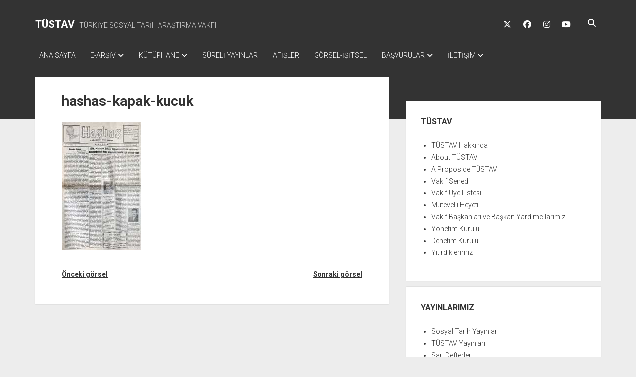

--- FILE ---
content_type: text/html; charset=UTF-8
request_url: https://www.tustav.org/sureli-yayinlar-arsivi/hashas-kapak-kucuk/
body_size: 9583
content:
<!DOCTYPE html>

<html lang="tr">

<head>
	<meta name='robots' content='index, follow, max-image-preview:large, max-snippet:-1, max-video-preview:-1' />
<meta charset="UTF-8" />
<meta name="viewport" content="width=device-width, initial-scale=1" />
<meta name="template" content="Period 1.750" />

	<!-- This site is optimized with the Yoast SEO plugin v26.7 - https://yoast.com/wordpress/plugins/seo/ -->
	<title>hashas-kapak-kucuk - TÜSTAV</title>
	<link rel="canonical" href="https://www.tustav.org/sureli-yayinlar-arsivi/hashas-kapak-kucuk/" />
	<meta property="og:locale" content="tr_TR" />
	<meta property="og:type" content="article" />
	<meta property="og:title" content="hashas-kapak-kucuk - TÜSTAV" />
	<meta property="og:url" content="https://www.tustav.org/sureli-yayinlar-arsivi/hashas-kapak-kucuk/" />
	<meta property="og:site_name" content="TÜSTAV" />
	<meta property="og:image" content="https://www.tustav.org/sureli-yayinlar-arsivi/hashas-kapak-kucuk" />
	<meta property="og:image:width" content="160" />
	<meta property="og:image:height" content="258" />
	<meta property="og:image:type" content="image/jpeg" />
	<meta name="twitter:card" content="summary_large_image" />
	<script type="application/ld+json" class="yoast-schema-graph">{"@context":"https://schema.org","@graph":[{"@type":"WebPage","@id":"https://www.tustav.org/sureli-yayinlar-arsivi/hashas-kapak-kucuk/","url":"https://www.tustav.org/sureli-yayinlar-arsivi/hashas-kapak-kucuk/","name":"hashas-kapak-kucuk - TÜSTAV","isPartOf":{"@id":"https://www.tustav.org/#website"},"primaryImageOfPage":{"@id":"https://www.tustav.org/sureli-yayinlar-arsivi/hashas-kapak-kucuk/#primaryimage"},"image":{"@id":"https://www.tustav.org/sureli-yayinlar-arsivi/hashas-kapak-kucuk/#primaryimage"},"thumbnailUrl":"https://www.tustav.org/wp-content/uploads/2022/01/hashas-kapak-kucuk.jpg","datePublished":"2022-01-06T14:11:37+00:00","breadcrumb":{"@id":"https://www.tustav.org/sureli-yayinlar-arsivi/hashas-kapak-kucuk/#breadcrumb"},"inLanguage":"tr","potentialAction":[{"@type":"ReadAction","target":["https://www.tustav.org/sureli-yayinlar-arsivi/hashas-kapak-kucuk/"]}]},{"@type":"ImageObject","inLanguage":"tr","@id":"https://www.tustav.org/sureli-yayinlar-arsivi/hashas-kapak-kucuk/#primaryimage","url":"https://www.tustav.org/wp-content/uploads/2022/01/hashas-kapak-kucuk.jpg","contentUrl":"https://www.tustav.org/wp-content/uploads/2022/01/hashas-kapak-kucuk.jpg","width":160,"height":258},{"@type":"BreadcrumbList","@id":"https://www.tustav.org/sureli-yayinlar-arsivi/hashas-kapak-kucuk/#breadcrumb","itemListElement":[{"@type":"ListItem","position":1,"name":"Ana sayfa","item":"https://www.tustav.org/"},{"@type":"ListItem","position":2,"name":"FERİDUN GÜRGÖZ SÜRELİ YAYINLAR ARŞİVİ","item":"https://www.tustav.org/sureli-yayinlar-arsivi/"},{"@type":"ListItem","position":3,"name":"hashas-kapak-kucuk"}]},{"@type":"WebSite","@id":"https://www.tustav.org/#website","url":"https://www.tustav.org/","name":"TÜSTAV","description":"TÜRKİYE SOSYAL TARİH ARAŞTIRMA VAKFI","publisher":{"@id":"https://www.tustav.org/#organization"},"potentialAction":[{"@type":"SearchAction","target":{"@type":"EntryPoint","urlTemplate":"https://www.tustav.org/?s={search_term_string}"},"query-input":{"@type":"PropertyValueSpecification","valueRequired":true,"valueName":"search_term_string"}}],"inLanguage":"tr"},{"@type":"Organization","@id":"https://www.tustav.org/#organization","name":"TÜSTAV - Türkiye Sosyal Tarih Araştırmalar Vakfı","url":"https://www.tustav.org/","logo":{"@type":"ImageObject","inLanguage":"tr","@id":"https://www.tustav.org/#/schema/logo/image/","url":"https://www.tustav.org/wp-content/uploads/2016/11/tustav_logo.jpg","contentUrl":"https://www.tustav.org/wp-content/uploads/2016/11/tustav_logo.jpg","width":284,"height":373,"caption":"TÜSTAV - Türkiye Sosyal Tarih Araştırmalar Vakfı"},"image":{"@id":"https://www.tustav.org/#/schema/logo/image/"}}]}</script>
	<!-- / Yoast SEO plugin. -->


<link rel='dns-prefetch' href='//fonts.googleapis.com' />
<link rel="alternate" type="application/rss+xml" title="TÜSTAV &raquo; akışı" href="https://www.tustav.org/feed/" />
<link rel="alternate" title="oEmbed (JSON)" type="application/json+oembed" href="https://www.tustav.org/wp-json/oembed/1.0/embed?url=https%3A%2F%2Fwww.tustav.org%2Fsureli-yayinlar-arsivi%2Fhashas-kapak-kucuk%2F" />
<link rel="alternate" title="oEmbed (XML)" type="text/xml+oembed" href="https://www.tustav.org/wp-json/oembed/1.0/embed?url=https%3A%2F%2Fwww.tustav.org%2Fsureli-yayinlar-arsivi%2Fhashas-kapak-kucuk%2F&#038;format=xml" />
<style id='wp-img-auto-sizes-contain-inline-css' type='text/css'>
img:is([sizes=auto i],[sizes^="auto," i]){contain-intrinsic-size:3000px 1500px}
/*# sourceURL=wp-img-auto-sizes-contain-inline-css */
</style>
<style id='wp-emoji-styles-inline-css' type='text/css'>

	img.wp-smiley, img.emoji {
		display: inline !important;
		border: none !important;
		box-shadow: none !important;
		height: 1em !important;
		width: 1em !important;
		margin: 0 0.07em !important;
		vertical-align: -0.1em !important;
		background: none !important;
		padding: 0 !important;
	}
/*# sourceURL=wp-emoji-styles-inline-css */
</style>
<style id='wp-block-library-inline-css' type='text/css'>
:root{--wp-block-synced-color:#7a00df;--wp-block-synced-color--rgb:122,0,223;--wp-bound-block-color:var(--wp-block-synced-color);--wp-editor-canvas-background:#ddd;--wp-admin-theme-color:#007cba;--wp-admin-theme-color--rgb:0,124,186;--wp-admin-theme-color-darker-10:#006ba1;--wp-admin-theme-color-darker-10--rgb:0,107,160.5;--wp-admin-theme-color-darker-20:#005a87;--wp-admin-theme-color-darker-20--rgb:0,90,135;--wp-admin-border-width-focus:2px}@media (min-resolution:192dpi){:root{--wp-admin-border-width-focus:1.5px}}.wp-element-button{cursor:pointer}:root .has-very-light-gray-background-color{background-color:#eee}:root .has-very-dark-gray-background-color{background-color:#313131}:root .has-very-light-gray-color{color:#eee}:root .has-very-dark-gray-color{color:#313131}:root .has-vivid-green-cyan-to-vivid-cyan-blue-gradient-background{background:linear-gradient(135deg,#00d084,#0693e3)}:root .has-purple-crush-gradient-background{background:linear-gradient(135deg,#34e2e4,#4721fb 50%,#ab1dfe)}:root .has-hazy-dawn-gradient-background{background:linear-gradient(135deg,#faaca8,#dad0ec)}:root .has-subdued-olive-gradient-background{background:linear-gradient(135deg,#fafae1,#67a671)}:root .has-atomic-cream-gradient-background{background:linear-gradient(135deg,#fdd79a,#004a59)}:root .has-nightshade-gradient-background{background:linear-gradient(135deg,#330968,#31cdcf)}:root .has-midnight-gradient-background{background:linear-gradient(135deg,#020381,#2874fc)}:root{--wp--preset--font-size--normal:16px;--wp--preset--font-size--huge:42px}.has-regular-font-size{font-size:1em}.has-larger-font-size{font-size:2.625em}.has-normal-font-size{font-size:var(--wp--preset--font-size--normal)}.has-huge-font-size{font-size:var(--wp--preset--font-size--huge)}.has-text-align-center{text-align:center}.has-text-align-left{text-align:left}.has-text-align-right{text-align:right}.has-fit-text{white-space:nowrap!important}#end-resizable-editor-section{display:none}.aligncenter{clear:both}.items-justified-left{justify-content:flex-start}.items-justified-center{justify-content:center}.items-justified-right{justify-content:flex-end}.items-justified-space-between{justify-content:space-between}.screen-reader-text{border:0;clip-path:inset(50%);height:1px;margin:-1px;overflow:hidden;padding:0;position:absolute;width:1px;word-wrap:normal!important}.screen-reader-text:focus{background-color:#ddd;clip-path:none;color:#444;display:block;font-size:1em;height:auto;left:5px;line-height:normal;padding:15px 23px 14px;text-decoration:none;top:5px;width:auto;z-index:100000}html :where(.has-border-color){border-style:solid}html :where([style*=border-top-color]){border-top-style:solid}html :where([style*=border-right-color]){border-right-style:solid}html :where([style*=border-bottom-color]){border-bottom-style:solid}html :where([style*=border-left-color]){border-left-style:solid}html :where([style*=border-width]){border-style:solid}html :where([style*=border-top-width]){border-top-style:solid}html :where([style*=border-right-width]){border-right-style:solid}html :where([style*=border-bottom-width]){border-bottom-style:solid}html :where([style*=border-left-width]){border-left-style:solid}html :where(img[class*=wp-image-]){height:auto;max-width:100%}:where(figure){margin:0 0 1em}html :where(.is-position-sticky){--wp-admin--admin-bar--position-offset:var(--wp-admin--admin-bar--height,0px)}@media screen and (max-width:600px){html :where(.is-position-sticky){--wp-admin--admin-bar--position-offset:0px}}

/*# sourceURL=wp-block-library-inline-css */
</style><style id='global-styles-inline-css' type='text/css'>
:root{--wp--preset--aspect-ratio--square: 1;--wp--preset--aspect-ratio--4-3: 4/3;--wp--preset--aspect-ratio--3-4: 3/4;--wp--preset--aspect-ratio--3-2: 3/2;--wp--preset--aspect-ratio--2-3: 2/3;--wp--preset--aspect-ratio--16-9: 16/9;--wp--preset--aspect-ratio--9-16: 9/16;--wp--preset--color--black: #000000;--wp--preset--color--cyan-bluish-gray: #abb8c3;--wp--preset--color--white: #ffffff;--wp--preset--color--pale-pink: #f78da7;--wp--preset--color--vivid-red: #cf2e2e;--wp--preset--color--luminous-vivid-orange: #ff6900;--wp--preset--color--luminous-vivid-amber: #fcb900;--wp--preset--color--light-green-cyan: #7bdcb5;--wp--preset--color--vivid-green-cyan: #00d084;--wp--preset--color--pale-cyan-blue: #8ed1fc;--wp--preset--color--vivid-cyan-blue: #0693e3;--wp--preset--color--vivid-purple: #9b51e0;--wp--preset--gradient--vivid-cyan-blue-to-vivid-purple: linear-gradient(135deg,rgb(6,147,227) 0%,rgb(155,81,224) 100%);--wp--preset--gradient--light-green-cyan-to-vivid-green-cyan: linear-gradient(135deg,rgb(122,220,180) 0%,rgb(0,208,130) 100%);--wp--preset--gradient--luminous-vivid-amber-to-luminous-vivid-orange: linear-gradient(135deg,rgb(252,185,0) 0%,rgb(255,105,0) 100%);--wp--preset--gradient--luminous-vivid-orange-to-vivid-red: linear-gradient(135deg,rgb(255,105,0) 0%,rgb(207,46,46) 100%);--wp--preset--gradient--very-light-gray-to-cyan-bluish-gray: linear-gradient(135deg,rgb(238,238,238) 0%,rgb(169,184,195) 100%);--wp--preset--gradient--cool-to-warm-spectrum: linear-gradient(135deg,rgb(74,234,220) 0%,rgb(151,120,209) 20%,rgb(207,42,186) 40%,rgb(238,44,130) 60%,rgb(251,105,98) 80%,rgb(254,248,76) 100%);--wp--preset--gradient--blush-light-purple: linear-gradient(135deg,rgb(255,206,236) 0%,rgb(152,150,240) 100%);--wp--preset--gradient--blush-bordeaux: linear-gradient(135deg,rgb(254,205,165) 0%,rgb(254,45,45) 50%,rgb(107,0,62) 100%);--wp--preset--gradient--luminous-dusk: linear-gradient(135deg,rgb(255,203,112) 0%,rgb(199,81,192) 50%,rgb(65,88,208) 100%);--wp--preset--gradient--pale-ocean: linear-gradient(135deg,rgb(255,245,203) 0%,rgb(182,227,212) 50%,rgb(51,167,181) 100%);--wp--preset--gradient--electric-grass: linear-gradient(135deg,rgb(202,248,128) 0%,rgb(113,206,126) 100%);--wp--preset--gradient--midnight: linear-gradient(135deg,rgb(2,3,129) 0%,rgb(40,116,252) 100%);--wp--preset--font-size--small: 12px;--wp--preset--font-size--medium: 20px;--wp--preset--font-size--large: 21px;--wp--preset--font-size--x-large: 42px;--wp--preset--font-size--regular: 16px;--wp--preset--font-size--larger: 28px;--wp--preset--spacing--20: 0.44rem;--wp--preset--spacing--30: 0.67rem;--wp--preset--spacing--40: 1rem;--wp--preset--spacing--50: 1.5rem;--wp--preset--spacing--60: 2.25rem;--wp--preset--spacing--70: 3.38rem;--wp--preset--spacing--80: 5.06rem;--wp--preset--shadow--natural: 6px 6px 9px rgba(0, 0, 0, 0.2);--wp--preset--shadow--deep: 12px 12px 50px rgba(0, 0, 0, 0.4);--wp--preset--shadow--sharp: 6px 6px 0px rgba(0, 0, 0, 0.2);--wp--preset--shadow--outlined: 6px 6px 0px -3px rgb(255, 255, 255), 6px 6px rgb(0, 0, 0);--wp--preset--shadow--crisp: 6px 6px 0px rgb(0, 0, 0);}:where(.is-layout-flex){gap: 0.5em;}:where(.is-layout-grid){gap: 0.5em;}body .is-layout-flex{display: flex;}.is-layout-flex{flex-wrap: wrap;align-items: center;}.is-layout-flex > :is(*, div){margin: 0;}body .is-layout-grid{display: grid;}.is-layout-grid > :is(*, div){margin: 0;}:where(.wp-block-columns.is-layout-flex){gap: 2em;}:where(.wp-block-columns.is-layout-grid){gap: 2em;}:where(.wp-block-post-template.is-layout-flex){gap: 1.25em;}:where(.wp-block-post-template.is-layout-grid){gap: 1.25em;}.has-black-color{color: var(--wp--preset--color--black) !important;}.has-cyan-bluish-gray-color{color: var(--wp--preset--color--cyan-bluish-gray) !important;}.has-white-color{color: var(--wp--preset--color--white) !important;}.has-pale-pink-color{color: var(--wp--preset--color--pale-pink) !important;}.has-vivid-red-color{color: var(--wp--preset--color--vivid-red) !important;}.has-luminous-vivid-orange-color{color: var(--wp--preset--color--luminous-vivid-orange) !important;}.has-luminous-vivid-amber-color{color: var(--wp--preset--color--luminous-vivid-amber) !important;}.has-light-green-cyan-color{color: var(--wp--preset--color--light-green-cyan) !important;}.has-vivid-green-cyan-color{color: var(--wp--preset--color--vivid-green-cyan) !important;}.has-pale-cyan-blue-color{color: var(--wp--preset--color--pale-cyan-blue) !important;}.has-vivid-cyan-blue-color{color: var(--wp--preset--color--vivid-cyan-blue) !important;}.has-vivid-purple-color{color: var(--wp--preset--color--vivid-purple) !important;}.has-black-background-color{background-color: var(--wp--preset--color--black) !important;}.has-cyan-bluish-gray-background-color{background-color: var(--wp--preset--color--cyan-bluish-gray) !important;}.has-white-background-color{background-color: var(--wp--preset--color--white) !important;}.has-pale-pink-background-color{background-color: var(--wp--preset--color--pale-pink) !important;}.has-vivid-red-background-color{background-color: var(--wp--preset--color--vivid-red) !important;}.has-luminous-vivid-orange-background-color{background-color: var(--wp--preset--color--luminous-vivid-orange) !important;}.has-luminous-vivid-amber-background-color{background-color: var(--wp--preset--color--luminous-vivid-amber) !important;}.has-light-green-cyan-background-color{background-color: var(--wp--preset--color--light-green-cyan) !important;}.has-vivid-green-cyan-background-color{background-color: var(--wp--preset--color--vivid-green-cyan) !important;}.has-pale-cyan-blue-background-color{background-color: var(--wp--preset--color--pale-cyan-blue) !important;}.has-vivid-cyan-blue-background-color{background-color: var(--wp--preset--color--vivid-cyan-blue) !important;}.has-vivid-purple-background-color{background-color: var(--wp--preset--color--vivid-purple) !important;}.has-black-border-color{border-color: var(--wp--preset--color--black) !important;}.has-cyan-bluish-gray-border-color{border-color: var(--wp--preset--color--cyan-bluish-gray) !important;}.has-white-border-color{border-color: var(--wp--preset--color--white) !important;}.has-pale-pink-border-color{border-color: var(--wp--preset--color--pale-pink) !important;}.has-vivid-red-border-color{border-color: var(--wp--preset--color--vivid-red) !important;}.has-luminous-vivid-orange-border-color{border-color: var(--wp--preset--color--luminous-vivid-orange) !important;}.has-luminous-vivid-amber-border-color{border-color: var(--wp--preset--color--luminous-vivid-amber) !important;}.has-light-green-cyan-border-color{border-color: var(--wp--preset--color--light-green-cyan) !important;}.has-vivid-green-cyan-border-color{border-color: var(--wp--preset--color--vivid-green-cyan) !important;}.has-pale-cyan-blue-border-color{border-color: var(--wp--preset--color--pale-cyan-blue) !important;}.has-vivid-cyan-blue-border-color{border-color: var(--wp--preset--color--vivid-cyan-blue) !important;}.has-vivid-purple-border-color{border-color: var(--wp--preset--color--vivid-purple) !important;}.has-vivid-cyan-blue-to-vivid-purple-gradient-background{background: var(--wp--preset--gradient--vivid-cyan-blue-to-vivid-purple) !important;}.has-light-green-cyan-to-vivid-green-cyan-gradient-background{background: var(--wp--preset--gradient--light-green-cyan-to-vivid-green-cyan) !important;}.has-luminous-vivid-amber-to-luminous-vivid-orange-gradient-background{background: var(--wp--preset--gradient--luminous-vivid-amber-to-luminous-vivid-orange) !important;}.has-luminous-vivid-orange-to-vivid-red-gradient-background{background: var(--wp--preset--gradient--luminous-vivid-orange-to-vivid-red) !important;}.has-very-light-gray-to-cyan-bluish-gray-gradient-background{background: var(--wp--preset--gradient--very-light-gray-to-cyan-bluish-gray) !important;}.has-cool-to-warm-spectrum-gradient-background{background: var(--wp--preset--gradient--cool-to-warm-spectrum) !important;}.has-blush-light-purple-gradient-background{background: var(--wp--preset--gradient--blush-light-purple) !important;}.has-blush-bordeaux-gradient-background{background: var(--wp--preset--gradient--blush-bordeaux) !important;}.has-luminous-dusk-gradient-background{background: var(--wp--preset--gradient--luminous-dusk) !important;}.has-pale-ocean-gradient-background{background: var(--wp--preset--gradient--pale-ocean) !important;}.has-electric-grass-gradient-background{background: var(--wp--preset--gradient--electric-grass) !important;}.has-midnight-gradient-background{background: var(--wp--preset--gradient--midnight) !important;}.has-small-font-size{font-size: var(--wp--preset--font-size--small) !important;}.has-medium-font-size{font-size: var(--wp--preset--font-size--medium) !important;}.has-large-font-size{font-size: var(--wp--preset--font-size--large) !important;}.has-x-large-font-size{font-size: var(--wp--preset--font-size--x-large) !important;}
/*# sourceURL=global-styles-inline-css */
</style>

<style id='classic-theme-styles-inline-css' type='text/css'>
/*! This file is auto-generated */
.wp-block-button__link{color:#fff;background-color:#32373c;border-radius:9999px;box-shadow:none;text-decoration:none;padding:calc(.667em + 2px) calc(1.333em + 2px);font-size:1.125em}.wp-block-file__button{background:#32373c;color:#fff;text-decoration:none}
/*# sourceURL=/wp-includes/css/classic-themes.min.css */
</style>
<link rel='stylesheet' id='ct-period-google-fonts-css' href='//fonts.googleapis.com/css?family=Roboto%3A300%2C300italic%2C400%2C700&#038;subset=latin%2Clatin-ext&#038;display=swap&#038;ver=6.9' type='text/css' media='all' />
<link rel='stylesheet' id='ct-period-font-awesome-css' href='https://www.tustav.org/wp-content/themes/period/assets/font-awesome/css/all.min.css?ver=0c8866e4b909d83dbb042ee356c31a38' type='text/css' media='all' />
<link rel='stylesheet' id='ct-period-style-css' href='https://www.tustav.org/wp-content/themes/period/style.css?ver=0c8866e4b909d83dbb042ee356c31a38' type='text/css' media='all' />
<style id='ct-period-style-inline-css' type='text/css'>
.logo {
							width: 27px;
						  }
/*# sourceURL=ct-period-style-inline-css */
</style>
<link rel='stylesheet' id='tablepress-default-css' href='https://www.tustav.org/wp-content/tablepress-combined.min.css?ver=27' type='text/css' media='all' />
<link rel='stylesheet' id='tablepress-datatables-buttons-css' href='https://www.tustav.org/wp-content/plugins/tablepress-premium/modules/css/build/datatables.buttons.css?ver=3.2.6' type='text/css' media='all' />
<link rel='stylesheet' id='tablepress-datatables-fixedheader-css' href='https://www.tustav.org/wp-content/plugins/tablepress-premium/modules/css/build/datatables.fixedheader.css?ver=3.2.6' type='text/css' media='all' />
<link rel='stylesheet' id='tablepress-datatables-fixedcolumns-css' href='https://www.tustav.org/wp-content/plugins/tablepress-premium/modules/css/build/datatables.fixedcolumns.css?ver=3.2.6' type='text/css' media='all' />
<link rel='stylesheet' id='tablepress-datatables-scroll-buttons-css' href='https://www.tustav.org/wp-content/plugins/tablepress-premium/modules/css/build/datatables.scroll-buttons.css?ver=3.2.6' type='text/css' media='all' />
<link rel='stylesheet' id='tablepress-datatables-rowgroup-css' href='https://www.tustav.org/wp-content/plugins/tablepress-premium/modules/css/build/datatables.rowgroup.css?ver=3.2.6' type='text/css' media='all' />
<link rel='stylesheet' id='tablepress-responsive-tables-css' href='https://www.tustav.org/wp-content/plugins/tablepress-premium/modules/css/build/responsive-tables.css?ver=3.2.6' type='text/css' media='all' />
<link rel='stylesheet' id='tablepress-datatables-alphabetsearch-css' href='https://www.tustav.org/wp-content/plugins/tablepress-premium/modules/css/build/datatables.alphabetsearch.css?ver=3.2.6' type='text/css' media='all' />
<link rel='stylesheet' id='tablepress-datatables-columnfilterwidgets-css' href='https://www.tustav.org/wp-content/plugins/tablepress-premium/modules/css/build/datatables.columnfilterwidgets.css?ver=3.2.6' type='text/css' media='all' />
<link rel='stylesheet' id='tablepress-datatables-column-filter-css' href='https://www.tustav.org/wp-content/plugins/tablepress-premium/modules/css/build/datatables.column-filter.css?ver=3.2.6' type='text/css' media='all' />
<link rel='stylesheet' id='tablepress-datatables-searchhighlight-css' href='https://www.tustav.org/wp-content/plugins/tablepress-premium/modules/css/build/datatables.searchhighlight.css?ver=3.2.6' type='text/css' media='all' />
<link rel='stylesheet' id='tablepress-datatables-select-css' href='https://www.tustav.org/wp-content/plugins/tablepress-premium/modules/css/build/datatables.select.css?ver=3.2.6' type='text/css' media='all' />
<link rel='stylesheet' id='tablepress-datatables-searchpanes-css' href='https://www.tustav.org/wp-content/plugins/tablepress-premium/modules/css/build/datatables.searchpanes.css?ver=3.2.6' type='text/css' media='all' />
<script type="text/javascript" src="https://www.tustav.org/wp-includes/js/jquery/jquery.min.js?ver=3.7.1" id="jquery-core-js"></script>
<script type="text/javascript" src="https://www.tustav.org/wp-includes/js/jquery/jquery-migrate.min.js?ver=3.4.1" id="jquery-migrate-js"></script>
<link rel="https://api.w.org/" href="https://www.tustav.org/wp-json/" /><link rel="alternate" title="JSON" type="application/json" href="https://www.tustav.org/wp-json/wp/v2/media/8659" /><link rel="EditURI" type="application/rsd+xml" title="RSD" href="https://www.tustav.org/xmlrpc.php?rsd" />
<!-- Analytics by WP Statistics - https://wp-statistics.com -->
</head>

<body data-rsssl=1 id="period" class="attachment wp-singular attachment-template-default attachmentid-8659 attachment-jpeg wp-theme-period">
<a class="skip-content" href="#main">&quot;Enter&quot;a basıp içeriğe geçin</a>
<div id="overflow-container" class="overflow-container">
			<header class="site-header" id="site-header" role="banner">
		<div class="max-width">
			<div id="title-container" class="title-container">
				<div id='site-title' class='site-title'><a href='https://www.tustav.org'>TÜSTAV</a></div>				<p class="tagline">TÜRKİYE SOSYAL TARİH ARAŞTIRMA VAKFI</p>			</div>
			<button id="toggle-navigation" class="toggle-navigation" name="toggle-navigation" aria-expanded="false">
				<span class="screen-reader-text">menüyü aç</span>
				<svg width="36px" height="23px" viewBox="0 0 36 23" version="1.1" xmlns="http://www.w3.org/2000/svg" xmlns:xlink="http://www.w3.org/1999/xlink">
				    <desc>mobile menu toggle button</desc>
				    <g stroke="none" stroke-width="1" fill="none" fill-rule="evenodd">
				        <g transform="translate(-142.000000, -104.000000)" fill="#FFFFFF">
				            <g transform="translate(142.000000, 104.000000)">
				                <rect x="0" y="20" width="36" height="3"></rect>
				                <rect x="0" y="10" width="36" height="3"></rect>
				                <rect x="0" y="0" width="36" height="3"></rect>
				            </g>
				        </g>
				    </g>
				</svg>			</button>
			<div id="menu-primary-container" class="menu-primary-container">
				<div class="icon-container">
					<ul class='social-media-icons'>					<li>
						<a class="twitter" target="_blank" href="https://twitter.com/tustav92"
                            >
							<i class="fab fa-x-twitter" aria-hidden="true" title="twitter"></i>
							<span class="screen-reader-text">twitter</span>
						</a>
					</li>
									<li>
						<a class="facebook" target="_blank" href="https://www.facebook.com/TUSTAV"
                            >
							<i class="fab fa-facebook" aria-hidden="true" title="facebook"></i>
							<span class="screen-reader-text">facebook</span>
						</a>
					</li>
									<li>
						<a class="instagram" target="_blank" href="https://www.instagram.com/tustav_"
                            >
							<i class="fab fa-instagram" aria-hidden="true" title="instagram"></i>
							<span class="screen-reader-text">instagram</span>
						</a>
					</li>
									<li>
						<a class="youtube" target="_blank" href="https://www.youtube.com/channel/UCzEwfzJd8HNu0HHxvOXu6jw"
                            >
							<i class="fab fa-youtube" aria-hidden="true" title="youtube"></i>
							<span class="screen-reader-text">youtube</span>
						</a>
					</li>
				</ul>					<div class='search-form-container'>
	<button id="search-icon" class="search-icon">
		<i class="fas fa-search"></i>
	</button>
	<form role="search" method="get" class="search-form" action="https://www.tustav.org/">
		<label class="screen-reader-text">Arama</label>
		<input type="search" class="search-field" placeholder="Arayın..." value="" name="s"
		       title="Arama sonuçları:" tabindex="-1"/>
	</form>
</div>				</div>
				<div id="menu-primary" class="menu-container menu-primary" role="navigation">
    <nav class="menu"><ul id="menu-primary-items" class="menu-primary-items"><li id="menu-item-8" class="menu-item menu-item-type-custom menu-item-object-custom menu-item-home menu-item-8"><a href="https://www.tustav.org">ANA SAYFA</a></li>
<li id="menu-item-5609" class="menu-item menu-item-type-post_type menu-item-object-page menu-item-has-children menu-item-5609"><a href="https://www.tustav.org/e-arsiv/">E-ARŞİV</a><button class="toggle-dropdown" aria-expanded="false" name="toggle-dropdown"><span class="screen-reader-text">açılır menüyü aç</span><span class="arrow"></span></button>
<ul class="sub-menu">
	<li id="menu-item-5604" class="menu-item menu-item-type-post_type menu-item-object-page menu-item-5604"><a href="https://www.tustav.org/e-arsiv/tkp-arsiv-fonu/">TKP ARŞİV FONU</a></li>
	<li id="menu-item-5605" class="menu-item menu-item-type-post_type menu-item-object-page menu-item-5605"><a href="https://www.tustav.org/e-arsiv/tip-arsiv-fonu/">TİP ARŞİV FONU</a></li>
	<li id="menu-item-11147" class="menu-item menu-item-type-post_type menu-item-object-page menu-item-11147"><a href="https://www.tustav.org/e-arsiv/tsip-arsiv-fonu/">TSİP ARŞİV FONU</a></li>
	<li id="menu-item-5606" class="menu-item menu-item-type-post_type menu-item-object-page menu-item-5606"><a href="https://www.tustav.org/e-arsiv/tbkp-arsiv-fonu/">TBKP ARŞİV FONU</a></li>
	<li id="menu-item-5607" class="menu-item menu-item-type-post_type menu-item-object-page menu-item-5607"><a href="https://www.tustav.org/e-arsiv/isci-hareketleri-arsiv-fonu/">İŞÇİ HAREKETLERİ ARŞİV FONU</a></li>
	<li id="menu-item-5612" class="menu-item menu-item-type-post_type menu-item-object-page menu-item-5612"><a href="https://www.tustav.org/e-arsiv/baris-hareketleri-arsiv-fonu/">BARIŞ HAREKETLERİ ARŞİV FONU</a></li>
	<li id="menu-item-5610" class="menu-item menu-item-type-post_type menu-item-object-page menu-item-5610"><a href="https://www.tustav.org/e-arsiv/dava-dosyalari-arsiv-fonu/">DAVA DOSYALARI ARŞİV FONU</a></li>
	<li id="menu-item-5608" class="menu-item menu-item-type-post_type menu-item-object-page menu-item-5608"><a href="https://www.tustav.org/e-arsiv/gorsel-isitsel-arsiv-fonu/">GÖRSEL-İŞİTSEL ARŞİV FONU</a></li>
	<li id="menu-item-5613" class="menu-item menu-item-type-post_type menu-item-object-page menu-item-5613"><a href="https://www.tustav.org/e-arsiv/arsivlerden-yararlanma-kosullari/">ARŞİVLERDEN YARARLANMA KOŞULLARI</a></li>
</ul>
</li>
<li id="menu-item-1702" class="menu-item menu-item-type-post_type menu-item-object-page menu-item-has-children menu-item-1702"><a href="https://www.tustav.org/kutuphane/">KÜTÜPHANE</a><button class="toggle-dropdown" aria-expanded="false" name="toggle-dropdown"><span class="screen-reader-text">açılır menüyü aç</span><span class="arrow"></span></button>
<ul class="sub-menu">
	<li id="menu-item-1716" class="menu-item menu-item-type-post_type menu-item-object-page menu-item-1716"><a href="https://www.tustav.org/kutuphane/tkp-kutuphanesi/">TKP KİTAPLIĞI</a></li>
	<li id="menu-item-1703" class="menu-item menu-item-type-post_type menu-item-object-page menu-item-1703"><a href="https://www.tustav.org/kutuphane/tip-kutuphanesi/">TİP KİTAPLIĞI</a></li>
	<li id="menu-item-10947" class="menu-item menu-item-type-post_type menu-item-object-page menu-item-10947"><a href="https://www.tustav.org/kutuphane/tsip-kitapligi/">TSİP KİTAPLIĞI</a></li>
	<li id="menu-item-1704" class="menu-item menu-item-type-post_type menu-item-object-page menu-item-1704"><a href="https://www.tustav.org/kutuphane/tbkp-kutuphanesi/">TBKP KİTAPLIĞI</a></li>
	<li id="menu-item-11695" class="menu-item menu-item-type-post_type menu-item-object-page menu-item-11695"><a href="https://www.tustav.org/kutuphane/sol-hareketler-kitapligi/">SOL HAREKETLER KİTAPLIĞI</a></li>
	<li id="menu-item-1709" class="menu-item menu-item-type-post_type menu-item-object-page menu-item-1709"><a href="https://www.tustav.org/kutuphane/emek-hareketi-kutuphanesi/">EMEK HAREKETİ KİTAPLIĞI</a></li>
	<li id="menu-item-1710" class="menu-item menu-item-type-post_type menu-item-object-page menu-item-1710"><a href="https://www.tustav.org/kutuphane/baris-kutuphanesi/">BARIŞ HAREKETİ KİTAPLIĞI</a></li>
	<li id="menu-item-1717" class="menu-item menu-item-type-post_type menu-item-object-page menu-item-1717"><a href="https://www.tustav.org/kutuphane/genclik-hareketi-kutuphanesi/">GENÇLİK HAREKETİ KİTAPLIĞI</a></li>
	<li id="menu-item-1706" class="menu-item menu-item-type-post_type menu-item-object-page menu-item-1706"><a href="https://www.tustav.org/kutuphane/kadin-hareketi-kutuphanesi/">KADIN HAREKETİ KİTAPLIĞI</a></li>
	<li id="menu-item-10978" class="menu-item menu-item-type-post_type menu-item-object-page menu-item-10978"><a href="https://www.tustav.org/kutuphane/ogretmen-hareketi-kitapligi/">ÖĞRETMEN HAREKETİ KİTAPLIĞI</a></li>
	<li id="menu-item-11055" class="menu-item menu-item-type-post_type menu-item-object-page menu-item-11055"><a href="https://www.tustav.org/kutuphane/antikomunizm-kitapligi/">ANTİKOMÜNİZM KİTAPLIĞI</a></li>
	<li id="menu-item-2416" class="menu-item menu-item-type-post_type menu-item-object-page menu-item-2416"><a href="https://www.tustav.org/kutuphane/aydinlik-kulliyati/">AYDINLIK KÜLLİYATI KİTAPLIĞI</a></li>
	<li id="menu-item-2394" class="menu-item menu-item-type-post_type menu-item-object-page menu-item-2394"><a href="https://www.tustav.org/kutuphane/nazim-hikmet-kutuphanesi/">NÂZIM HİKMET KİTAPLIĞI</a></li>
	<li id="menu-item-1705" class="menu-item menu-item-type-post_type menu-item-object-page menu-item-1705"><a href="https://www.tustav.org/kutuphane/hikmet-kivilcimli-kitapligi/">HİKMET KIVILCIMLI KİTAPLIĞI</a></li>
	<li id="menu-item-1707" class="menu-item menu-item-type-post_type menu-item-object-page menu-item-1707"><a href="https://www.tustav.org/kutuphane/insaniyet-nesriyati-kutuphanesi/">KERİM SADİ KİTAPLIĞI</a></li>
	<li id="menu-item-3766" class="menu-item menu-item-type-post_type menu-item-object-page menu-item-3766"><a href="https://www.tustav.org/kutuphane/haydar-rifat-kitapligi/">HAYDAR RİFAT KİTAPLIĞI</a></li>
	<li id="menu-item-2024" class="menu-item menu-item-type-post_type menu-item-object-page menu-item-2024"><a href="https://www.tustav.org/kutuphane/1940li-yillar-kutuphanesi/">1940’LI YILLAR KİTAPLIĞI</a></li>
	<li id="menu-item-1711" class="menu-item menu-item-type-post_type menu-item-object-page menu-item-has-children menu-item-1711"><a href="https://www.tustav.org/kutuphane/yurtdisi-kutuphanesi/">YURTDIŞI KİTAPLIĞI</a><button class="toggle-dropdown" aria-expanded="false" name="toggle-dropdown"><span class="screen-reader-text">açılır menüyü aç</span><span class="arrow"></span></button>
	<ul class="sub-menu">
		<li id="menu-item-4005" class="menu-item menu-item-type-post_type menu-item-object-page menu-item-4005"><a href="https://www.tustav.org/kutuphane/yurtdisi-kutuphanesi/">YURTDIŞI KİTAPLIĞI</a></li>
		<li id="menu-item-1715" class="menu-item menu-item-type-post_type menu-item-object-page menu-item-1715"><a href="https://www.tustav.org/kutuphane/yurtdisi-kutuphanesi/attf-kutuphanesi/">ATTF KİTAPLIĞI</a></li>
		<li id="menu-item-1714" class="menu-item menu-item-type-post_type menu-item-object-page menu-item-1714"><a href="https://www.tustav.org/kutuphane/yurtdisi-kutuphanesi/fidef-kutuphanesi/">FİDEF KİTAPLIĞI</a></li>
		<li id="menu-item-1712" class="menu-item menu-item-type-post_type menu-item-object-page menu-item-1712"><a href="https://www.tustav.org/kutuphane/yurtdisi-kutuphanesi/tdf-kutuphanesi/">TDF KİTAPLIĞI</a></li>
		<li id="menu-item-1713" class="menu-item menu-item-type-post_type menu-item-object-page menu-item-1713"><a href="https://www.tustav.org/kutuphane/yurtdisi-kutuphanesi/gdf-kutuphanesi/">GDF KİTAPLIĞI</a></li>
	</ul>
</li>
</ul>
</li>
<li id="menu-item-827" class="menu-item menu-item-type-post_type menu-item-object-page menu-item-827"><a href="https://www.tustav.org/sureli-yayinlar-arsivi/">SÜRELİ YAYINLAR</a></li>
<li id="menu-item-1340" class="menu-item menu-item-type-post_type menu-item-object-page menu-item-1340"><a href="https://www.tustav.org/afisler/">AFİŞLER</a></li>
<li id="menu-item-1936" class="menu-item menu-item-type-post_type menu-item-object-page menu-item-1936"><a href="https://www.tustav.org/gorsel-isitsel/">GÖRSEL-İŞİTSEL</a></li>
<li id="menu-item-12" class="menu-item menu-item-type-custom menu-item-object-custom menu-item-has-children menu-item-12"><a href="#">BAŞVURULAR</a><button class="toggle-dropdown" aria-expanded="false" name="toggle-dropdown"><span class="screen-reader-text">açılır menüyü aç</span><span class="arrow"></span></button>
<ul class="sub-menu">
	<li id="menu-item-122" class="menu-item menu-item-type-custom menu-item-object-custom menu-item-122"><a href="https://www.tustav.org/tustav_dosya/uye_basvuru_formu.pdf">ÜYE BAŞVURU FORMU</a></li>
	<li id="menu-item-123" class="menu-item menu-item-type-custom menu-item-object-custom menu-item-123"><a href="https://www.tustav.org/tustav_dosya/yararlanma_formu.pdf">ARŞİVLERDEN YARARLANMA FORMU</a></li>
	<li id="menu-item-124" class="menu-item menu-item-type-custom menu-item-object-custom menu-item-124"><a href="https://www.tustav.org/tustav_dosya/kitap_abone.pdf">KİTAP ABONE FORMU</a></li>
</ul>
</li>
<li id="menu-item-13" class="menu-item menu-item-type-custom menu-item-object-custom menu-item-has-children menu-item-13"><a href="#">İLETİŞİM</a><button class="toggle-dropdown" aria-expanded="false" name="toggle-dropdown"><span class="screen-reader-text">açılır menüyü aç</span><span class="arrow"></span></button>
<ul class="sub-menu">
	<li id="menu-item-127" class="menu-item menu-item-type-post_type menu-item-object-page menu-item-127"><a href="https://www.tustav.org/iletisim/">İLETİŞİM BİLGİLERİ</a></li>
	<li id="menu-item-130" class="menu-item menu-item-type-post_type menu-item-object-page menu-item-130"><a href="https://www.tustav.org/banka-hesaplarimiz/">BANKA HESAPLARIMIZ</a></li>
	<li id="menu-item-133" class="menu-item menu-item-type-post_type menu-item-object-page menu-item-133"><a href="https://www.tustav.org/calisma-gunlerimiz/"><font color="red"><b>ÇALIŞMA GÜNLERİMİZ</b></font></a></li>
</ul>
</li>
</ul></nav></div>
			</div>
		</div>
	</header>
			<div id="primary-container" class="primary-container">
		<div class="max-width">
			<section id="main" class="main" role="main">
				
<div id="loop-container" class="loop-container">
    <div class="post-8659 attachment type-attachment status-inherit hentry entry">
		<article>
		<div class="post-container">
			<div class='post-header'>
				<h1 class='post-title'>hashas-kapak-kucuk</h1>
			</div>
			<div class="post-content">
								<div class="attachment-container">
					<img width="160" height="258" src="https://www.tustav.org/wp-content/uploads/2022/01/hashas-kapak-kucuk.jpg" class="attachment-full size-full" alt="" decoding="async" />					<span class="attachment-caption">
											</span>
				</div>
								<div class="post-meta">
					<nav class="further-reading">
	<div class="previous">
		<a href='https://www.tustav.org/sureli-yayinlar-arsivi/kurtulus-kapak/'>Önceki görsel</a>	</div>
	<div class="next">
		<a href='https://www.tustav.org/sureli-yayinlar-arsivi/surekli-devrim-kapak-kucuk2/'>Sonraki görsel</a>	</div>
</nav>				</div>
			</div>
		</div>
	</article>
		</div></div></section> <!-- .main -->
    <aside class="sidebar sidebar-primary" id="sidebar-primary" role="complementary">
        <h2 class="screen-reader-text">Yan Menü</h2>
        <section id="nav_menu-6" class="widget widget_nav_menu"><h3 class="widget-title">TÜSTAV</h3><div class="menu-sol-menu-container"><ul id="menu-sol-menu" class="menu"><li id="menu-item-51" class="menu-item menu-item-type-post_type menu-item-object-page menu-item-51"><a href="https://www.tustav.org/tustav-hakkinda/">TÜSTAV Hakkında</a></li>
<li id="menu-item-55" class="menu-item menu-item-type-post_type menu-item-object-page menu-item-55"><a href="https://www.tustav.org/about-tustav/">About TÜSTAV</a></li>
<li id="menu-item-10661" class="menu-item menu-item-type-post_type menu-item-object-page menu-item-10661"><a href="https://www.tustav.org/a-propos-de-tustav/">A Propos de TÜSTAV</a></li>
<li id="menu-item-58" class="menu-item menu-item-type-post_type menu-item-object-page menu-item-58"><a href="https://www.tustav.org/vakif-senedi/">Vakıf Senedi</a></li>
<li id="menu-item-2644" class="menu-item menu-item-type-post_type menu-item-object-page menu-item-2644"><a href="https://www.tustav.org/vakif-uye-listesi/">Vakıf Üye Listesi</a></li>
<li id="menu-item-2645" class="menu-item menu-item-type-post_type menu-item-object-page menu-item-2645"><a href="https://www.tustav.org/mutevelli-heyeti/">Mütevelli Heyeti</a></li>
<li id="menu-item-61" class="menu-item menu-item-type-post_type menu-item-object-page menu-item-61"><a href="https://www.tustav.org/vakif-baskanlari-ve-baskan-yardimcilarimiz/">Vakıf Başkanları ve Başkan Yardımcılarımız</a></li>
<li id="menu-item-64" class="menu-item menu-item-type-post_type menu-item-object-page menu-item-64"><a href="https://www.tustav.org/yonetim-kurulu/">Yönetim Kurulu</a></li>
<li id="menu-item-2646" class="menu-item menu-item-type-post_type menu-item-object-page menu-item-2646"><a href="https://www.tustav.org/denetim-kurulu/">Denetim Kurulu</a></li>
<li id="menu-item-2643" class="menu-item menu-item-type-post_type menu-item-object-page menu-item-2643"><a href="https://www.tustav.org/yitirdiklerimiz/">Yitirdiklerimiz</a></li>
</ul></div></section><section id="nav_menu-7" class="widget widget_nav_menu"><h3 class="widget-title">YAYINLARIMIZ</h3><div class="menu-yayinlarimiz-container"><ul id="menu-yayinlarimiz" class="menu"><li id="menu-item-40" class="menu-item menu-item-type-custom menu-item-object-custom menu-item-40"><a href="https://www.tustav.org/sosyal-tarih-yayinlari/">Sosyal Tarih Yayınları</a></li>
<li id="menu-item-39" class="menu-item menu-item-type-custom menu-item-object-custom menu-item-39"><a href="https://www.tustav.org/tustav-yayinlari/">TÜSTAV Yayınları</a></li>
<li id="menu-item-41" class="menu-item menu-item-type-custom menu-item-object-custom menu-item-41"><a href="https://www.tustav.org/sari-defter-yayinlari/">Sarı Defterler</a></li>
</ul></div></section>    </aside>
</div><!-- .max-width -->
</div><!-- .primary-container -->

<footer id="site-footer" class="site-footer" role="contentinfo">
    <div class="max-width">
            </div>
    <div class="design-credit">
        <span>
            <a href="https://www.competethemes.com/period/" rel="nofollow">Period WordPress Theme</a> by Compete Themes.        </span>
    </div>
</footer>
</div><!-- .overflow-container -->

<button id="scroll-to-top" class="scroll-to-top"><span class="screen-reader-text">Scroll to the top</span><i class="fas fa-arrow-up"></i></button>
<script type="speculationrules">
{"prefetch":[{"source":"document","where":{"and":[{"href_matches":"/*"},{"not":{"href_matches":["/wp-*.php","/wp-admin/*","/wp-content/uploads/*","/wp-content/*","/wp-content/plugins/*","/wp-content/themes/period/*","/*\\?(.+)"]}},{"not":{"selector_matches":"a[rel~=\"nofollow\"]"}},{"not":{"selector_matches":".no-prefetch, .no-prefetch a"}}]},"eagerness":"conservative"}]}
</script>
<script type="text/javascript" id="ct-period-js-js-extra">
/* <![CDATA[ */
var ct_period_objectL10n = {"openMenu":"men\u00fcy\u00fc a\u00e7","closeMenu":"men\u00fcy\u00fc kapat","openChildMenu":"a\u00e7\u0131l\u0131r men\u00fcy\u00fc a\u00e7","closeChildMenu":"a\u00e7\u0131l\u0131r men\u00fcy\u00fc kapat"};
//# sourceURL=ct-period-js-js-extra
/* ]]> */
</script>
<script type="text/javascript" src="https://www.tustav.org/wp-content/themes/period/js/build/production.min.js?ver=0c8866e4b909d83dbb042ee356c31a38" id="ct-period-js-js"></script>
<script type="text/javascript" id="wp-statistics-tracker-js-extra">
/* <![CDATA[ */
var WP_Statistics_Tracker_Object = {"requestUrl":"https://www.tustav.org","ajaxUrl":"https://www.tustav.org/wp-admin/admin-ajax.php","hitParams":{"wp_statistics_hit":1,"source_type":"page","source_id":8659,"search_query":"","signature":"5dc8fee219a92bf8aab6316f0e115f62","action":"wp_statistics_hit_record"},"option":{"dntEnabled":"","bypassAdBlockers":"1","consentIntegration":{"name":null,"status":[]},"isPreview":false,"userOnline":false,"trackAnonymously":false,"isWpConsentApiActive":false,"consentLevel":""},"isLegacyEventLoaded":"","customEventAjaxUrl":"https://www.tustav.org/wp-admin/admin-ajax.php?action=wp_statistics_custom_event&nonce=280d66936b","onlineParams":{"wp_statistics_hit":1,"source_type":"page","source_id":8659,"search_query":"","signature":"5dc8fee219a92bf8aab6316f0e115f62","action":"wp_statistics_online_check"},"jsCheckTime":"60000"};
//# sourceURL=wp-statistics-tracker-js-extra
/* ]]> */
</script>
<script type="text/javascript" src="https://www.tustav.org/?234fd1=54fc4e454f.js&amp;ver=14.16" id="wp-statistics-tracker-js"></script>
<script id="wp-emoji-settings" type="application/json">
{"baseUrl":"https://s.w.org/images/core/emoji/17.0.2/72x72/","ext":".png","svgUrl":"https://s.w.org/images/core/emoji/17.0.2/svg/","svgExt":".svg","source":{"concatemoji":"https://www.tustav.org/wp-includes/js/wp-emoji-release.min.js?ver=0c8866e4b909d83dbb042ee356c31a38"}}
</script>
<script type="module">
/* <![CDATA[ */
/*! This file is auto-generated */
const a=JSON.parse(document.getElementById("wp-emoji-settings").textContent),o=(window._wpemojiSettings=a,"wpEmojiSettingsSupports"),s=["flag","emoji"];function i(e){try{var t={supportTests:e,timestamp:(new Date).valueOf()};sessionStorage.setItem(o,JSON.stringify(t))}catch(e){}}function c(e,t,n){e.clearRect(0,0,e.canvas.width,e.canvas.height),e.fillText(t,0,0);t=new Uint32Array(e.getImageData(0,0,e.canvas.width,e.canvas.height).data);e.clearRect(0,0,e.canvas.width,e.canvas.height),e.fillText(n,0,0);const a=new Uint32Array(e.getImageData(0,0,e.canvas.width,e.canvas.height).data);return t.every((e,t)=>e===a[t])}function p(e,t){e.clearRect(0,0,e.canvas.width,e.canvas.height),e.fillText(t,0,0);var n=e.getImageData(16,16,1,1);for(let e=0;e<n.data.length;e++)if(0!==n.data[e])return!1;return!0}function u(e,t,n,a){switch(t){case"flag":return n(e,"\ud83c\udff3\ufe0f\u200d\u26a7\ufe0f","\ud83c\udff3\ufe0f\u200b\u26a7\ufe0f")?!1:!n(e,"\ud83c\udde8\ud83c\uddf6","\ud83c\udde8\u200b\ud83c\uddf6")&&!n(e,"\ud83c\udff4\udb40\udc67\udb40\udc62\udb40\udc65\udb40\udc6e\udb40\udc67\udb40\udc7f","\ud83c\udff4\u200b\udb40\udc67\u200b\udb40\udc62\u200b\udb40\udc65\u200b\udb40\udc6e\u200b\udb40\udc67\u200b\udb40\udc7f");case"emoji":return!a(e,"\ud83e\u1fac8")}return!1}function f(e,t,n,a){let r;const o=(r="undefined"!=typeof WorkerGlobalScope&&self instanceof WorkerGlobalScope?new OffscreenCanvas(300,150):document.createElement("canvas")).getContext("2d",{willReadFrequently:!0}),s=(o.textBaseline="top",o.font="600 32px Arial",{});return e.forEach(e=>{s[e]=t(o,e,n,a)}),s}function r(e){var t=document.createElement("script");t.src=e,t.defer=!0,document.head.appendChild(t)}a.supports={everything:!0,everythingExceptFlag:!0},new Promise(t=>{let n=function(){try{var e=JSON.parse(sessionStorage.getItem(o));if("object"==typeof e&&"number"==typeof e.timestamp&&(new Date).valueOf()<e.timestamp+604800&&"object"==typeof e.supportTests)return e.supportTests}catch(e){}return null}();if(!n){if("undefined"!=typeof Worker&&"undefined"!=typeof OffscreenCanvas&&"undefined"!=typeof URL&&URL.createObjectURL&&"undefined"!=typeof Blob)try{var e="postMessage("+f.toString()+"("+[JSON.stringify(s),u.toString(),c.toString(),p.toString()].join(",")+"));",a=new Blob([e],{type:"text/javascript"});const r=new Worker(URL.createObjectURL(a),{name:"wpTestEmojiSupports"});return void(r.onmessage=e=>{i(n=e.data),r.terminate(),t(n)})}catch(e){}i(n=f(s,u,c,p))}t(n)}).then(e=>{for(const n in e)a.supports[n]=e[n],a.supports.everything=a.supports.everything&&a.supports[n],"flag"!==n&&(a.supports.everythingExceptFlag=a.supports.everythingExceptFlag&&a.supports[n]);var t;a.supports.everythingExceptFlag=a.supports.everythingExceptFlag&&!a.supports.flag,a.supports.everything||((t=a.source||{}).concatemoji?r(t.concatemoji):t.wpemoji&&t.twemoji&&(r(t.twemoji),r(t.wpemoji)))});
//# sourceURL=https://www.tustav.org/wp-includes/js/wp-emoji-loader.min.js
/* ]]> */
</script>

</body>
</html>